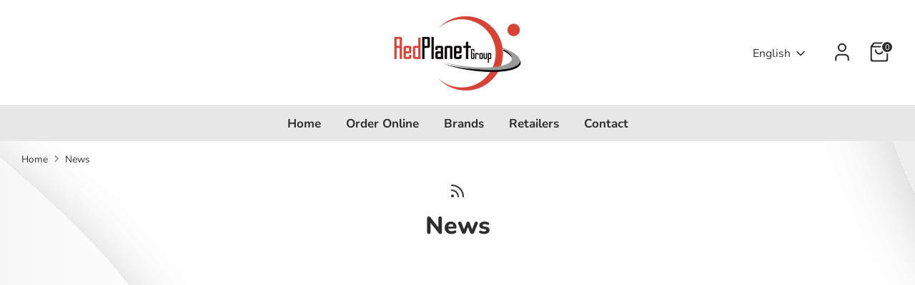

--- FILE ---
content_type: image/svg+xml
request_url: https://cdn.shopify.com/s/files/1/0723/6314/7586/files/bg.svg?v=1680014206
body_size: 1607
content:
<svg width="1512" height="3605" viewBox="0 0 1512 3605" fill="none" xmlns="http://www.w3.org/2000/svg">
<g filter="url(#filter0_d_123_3)">
<path d="M1772.02 2586.99C1772.02 2586.95 1772.02 2586.91 1772.02 2586.87C1770.71 2502.12 1753.75 2416.15 1691.29 2346.54C1610.16 2256.92 1465.57 2196.47 1340.16 2162.66C1190.21 2123.57 1022.33 2097.32 900.076 2147.45C801.53 2187.04 728.69 2289.39 720.509 2433.64C713.778 2549.86 745.49 2674.65 751.969 2797.22C757.726 2904.6 752.912 3028.92 760.303 3147.97C768.278 3266.62 788.456 3380 857.668 3456.14C926.249 3531.99 1036.16 3543.91 1142.68 3515.61C1262.55 3484.51 1384.55 3424.98 1480.53 3328.16C1582.87 3225.01 1648.97 3091.11 1694.03 2977.25C1749.19 2837.32 1774.01 2704.05 1772.02 2586.99Z" fill="url(#paint0_linear_123_3)"/>
</g>
<g filter="url(#filter1_d_123_3)">
<path d="M1667.14 2911.74C1698.1 2838.43 1714.64 2765.19 1716.74 2695.33C1718.98 2618.39 1702.57 2545.11 1654.06 2482.25C1598.05 2410.26 1503.21 2358.25 1407.8 2332.53C1306.08 2305.64 1205 2311.1 1117.14 2342C1057.85 2362.65 1001.5 2396.13 971.226 2459.21C926.356 2552.98 946.479 2685.8 936.28 2808.88C929.382 2893.94 906.663 2981.9 916.56 3070.24C928.547 3178.98 981.276 3250.03 1054.57 3283.09C1127.39 3316.65 1220.77 3312.21 1302.89 3281.78C1469.54 3220.11 1604.86 3059.17 1667.14 2911.74Z" fill="url(#paint1_linear_123_3)"/>
</g>
<g filter="url(#filter2_d_123_3)">
<path d="M1515 1721C1433.76 1641.87 1117.05 1376.29 1221.5 989.445C1240.06 920.711 1247.24 848.259 1240.58 777.417C1233.66 703.72 1210.55 629.832 1163.01 571.094C1108 503.136 1025.95 465.723 939.433 452.537C759.243 425.073 587.483 476.697 405.919 526.276C327.263 547.755 245.379 573.795 163.041 575.845C116.578 577.002 65.3107 568.771 32.1594 534.144C10.8066 511.84 -2.45137 478.129 -2.45137 447.547C-9.45024 349.717 51.8928 223.653 102.872 174H1515V1721Z" fill="url(#paint2_linear_123_3)"/>
</g>
<g filter="url(#filter3_d_123_3)">
<path d="M1559 1469.18C1478.61 1399.98 1165.25 1167.71 1268.59 829.403C1286.96 769.291 1294.06 705.929 1287.48 643.975C1280.63 579.523 1257.76 514.905 1210.72 463.536C1156.29 404.104 1075.1 371.384 989.5 359.852C811.209 335.835 641.259 380.982 461.609 424.341C383.782 443.125 302.761 465.898 221.291 467.691C175.318 468.703 124.591 461.505 91.7888 431.221C70.6611 411.716 57.5428 382.234 57.5428 355.489C50.6178 269.932 111.314 159.684 161.756 116.26H1559V1469.18Z" fill="url(#paint3_linear_123_3)"/>
</g>
<g filter="url(#filter4_d_123_3)">
<path d="M1687 1415C1606.08 1342.62 1290.63 1099.7 1394.66 745.866C1413.15 682.996 1420.3 616.727 1413.67 551.93C1406.77 484.521 1383.75 416.937 1336.4 363.211C1281.61 301.052 1199.88 266.831 1113.71 254.77C934.23 229.65 763.149 276.869 582.303 322.218C503.958 341.864 422.397 365.682 340.385 367.557C294.105 368.615 243.041 361.087 210.02 329.414C188.752 309.013 175.546 278.179 175.546 250.206C168.575 160.723 229.676 45.4163 280.454 0H1687V1415Z" fill="url(#paint4_linear_123_3)"/>
</g>
<g filter="url(#filter5_d_123_3)">
<path d="M-462.483 853.691C-503.318 909.346 -544.398 967.566 -552.591 1030.76C-566.3 1136.51 -493.101 1230.43 -424.743 1316.27C-356.385 1402.1 -287.311 1499.61 -310.137 1604.77C-336.728 1727.28 -470.325 1807.2 -542.517 1912.74C-610.198 2011.69 -624.802 2124.68 -557.275 2218.53C-476.996 2330.11 -289.854 2355.48 -137.245 2333.4C49.2192 2306.43 218.445 2194.99 331.731 2071.12C465.744 1924.58 518.298 1724.24 434.611 1565.04C382.815 1466.5 286.099 1391.33 197.144 1313.97C108.188 1236.61 22.0904 1149.68 -0.00580698 1042.51C-20.945 940.953 16.8757 826.674 -39.7366 736.531C-70.6863 687.249 -270.092 591.478 -462.483 853.691Z" fill="url(#paint5_linear_123_3)"/>
</g>
<g filter="url(#filter6_d_123_3)">
<path d="M-435.948 1033.84C-474.915 1079.81 -514.264 1127.99 -525.579 1182.1C-544.511 1272.64 -487.676 1357.3 -434.474 1434.76C-381.273 1512.21 -328.238 1599.77 -354.996 1689.35C-386.165 1793.7 -506.784 1856 -576.153 1943.44C-641.186 2025.42 -661.377 2122.17 -609.431 2206.5C-547.675 2306.75 -387.941 2337.96 -254.809 2326.52C-92.1432 2312.54 61.3282 2224.84 167.378 2123.63C292.831 2003.9 351.629 1833.69 290.133 1692.18C252.073 1604.6 173.691 1534.94 102.152 1463.77C30.6122 1392.6 -37.8189 1313.32 -49.6791 1219.77C-60.9183 1131.12 -20.6133 1034.42 -63.3929 953.834C-86.7802 909.778 -252.363 817.224 -435.948 1033.84Z" fill="url(#paint6_linear_123_3)"/>
</g>
<defs>
<filter id="filter0_d_123_3" x="655.577" y="2065.88" width="1180.56" height="1537.77" filterUnits="userSpaceOnUse" color-interpolation-filters="sRGB">
<feFlood flood-opacity="0" result="BackgroundImageFix"/>
<feColorMatrix in="SourceAlpha" type="matrix" values="0 0 0 0 0 0 0 0 0 0 0 0 0 0 0 0 0 0 127 0" result="hardAlpha"/>
<feOffset dy="10"/>
<feGaussianBlur stdDeviation="32"/>
<feComposite in2="hardAlpha" operator="out"/>
<feColorMatrix type="matrix" values="0 0 0 0 0 0 0 0 0 0 0 0 0 0 0 0 0 0 0.1 0"/>
<feBlend mode="normal" in2="BackgroundImageFix" result="effect1_dropShadow_123_3"/>
<feBlend mode="normal" in="SourceGraphic" in2="effect1_dropShadow_123_3" result="shape"/>
</filter>
<filter id="filter1_d_123_3" x="850.101" y="2261.23" width="930.84" height="1119.25" filterUnits="userSpaceOnUse" color-interpolation-filters="sRGB">
<feFlood flood-opacity="0" result="BackgroundImageFix"/>
<feColorMatrix in="SourceAlpha" type="matrix" values="0 0 0 0 0 0 0 0 0 0 0 0 0 0 0 0 0 0 127 0" result="hardAlpha"/>
<feOffset dy="10"/>
<feGaussianBlur stdDeviation="32"/>
<feComposite in2="hardAlpha" operator="out"/>
<feColorMatrix type="matrix" values="0 0 0 0 0 0 0 0 0 0 0 0 0 0 0 0 0 0 0.1 0"/>
<feBlend mode="normal" in2="BackgroundImageFix" result="effect1_dropShadow_123_3"/>
<feBlend mode="normal" in="SourceGraphic" in2="effect1_dropShadow_123_3" result="shape"/>
</filter>
<filter id="filter2_d_123_3" x="-76.1185" y="112.306" width="1664.24" height="1693.24" filterUnits="userSpaceOnUse" color-interpolation-filters="sRGB">
<feFlood flood-opacity="0" result="BackgroundImageFix"/>
<feColorMatrix in="SourceAlpha" type="matrix" values="0 0 0 0 0 0 0 0 0 0 0 0 0 0 0 0 0 0 127 0" result="hardAlpha"/>
<feOffset dy="11.4248"/>
<feGaussianBlur stdDeviation="36.5593"/>
<feComposite in2="hardAlpha" operator="out"/>
<feColorMatrix type="matrix" values="0 0 0 0 0 0 0 0 0 0 0 0 0 0 0 0 0 0 0.1 0"/>
<feBlend mode="normal" in2="BackgroundImageFix" result="effect1_dropShadow_123_3"/>
<feBlend mode="normal" in="SourceGraphic" in2="effect1_dropShadow_123_3" result="shape"/>
</filter>
<filter id="filter3_d_123_3" x="-7" y="62.2598" width="1630" height="1480.92" filterUnits="userSpaceOnUse" color-interpolation-filters="sRGB">
<feFlood flood-opacity="0" result="BackgroundImageFix"/>
<feColorMatrix in="SourceAlpha" type="matrix" values="0 0 0 0 0 0 0 0 0 0 0 0 0 0 0 0 0 0 127 0" result="hardAlpha"/>
<feOffset dy="10"/>
<feGaussianBlur stdDeviation="32"/>
<feComposite in2="hardAlpha" operator="out"/>
<feColorMatrix type="matrix" values="0 0 0 0 0 0 0 0 0 0 0 0 0 0 0 0 0 0 0.1 0"/>
<feBlend mode="normal" in2="BackgroundImageFix" result="effect1_dropShadow_123_3"/>
<feBlend mode="normal" in="SourceGraphic" in2="effect1_dropShadow_123_3" result="shape"/>
</filter>
<filter id="filter4_d_123_3" x="111" y="-54" width="1640" height="1543" filterUnits="userSpaceOnUse" color-interpolation-filters="sRGB">
<feFlood flood-opacity="0" result="BackgroundImageFix"/>
<feColorMatrix in="SourceAlpha" type="matrix" values="0 0 0 0 0 0 0 0 0 0 0 0 0 0 0 0 0 0 127 0" result="hardAlpha"/>
<feOffset dy="10"/>
<feGaussianBlur stdDeviation="32"/>
<feComposite in2="hardAlpha" operator="out"/>
<feColorMatrix type="matrix" values="0 0 0 0 0 0 0 0 0 0 0 0 0 0 0 0 0 0 0.1 0"/>
<feBlend mode="normal" in2="BackgroundImageFix" result="effect1_dropShadow_123_3"/>
<feBlend mode="normal" in="SourceGraphic" in2="effect1_dropShadow_123_3" result="shape"/>
</filter>
<filter id="filter5_d_123_3" x="-665.192" y="624.16" width="1204.11" height="1790.52" filterUnits="userSpaceOnUse" color-interpolation-filters="sRGB">
<feFlood flood-opacity="0" result="BackgroundImageFix"/>
<feColorMatrix in="SourceAlpha" type="matrix" values="0 0 0 0 0 0 0 0 0 0 0 0 0 0 0 0 0 0 127 0" result="hardAlpha"/>
<feOffset dy="10"/>
<feGaussianBlur stdDeviation="32"/>
<feComposite in2="hardAlpha" operator="out"/>
<feColorMatrix type="matrix" values="0 0 0 0 0 0 0 0 0 0 0 0 0 0 0 0 0 0 0.1 0"/>
<feBlend mode="normal" in2="BackgroundImageFix" result="effect1_dropShadow_123_3"/>
<feBlend mode="normal" in="SourceGraphic" in2="effect1_dropShadow_123_3" result="shape"/>
</filter>
<filter id="filter6_d_123_3" x="-694.245" y="849.341" width="1064.27" height="1543.4" filterUnits="userSpaceOnUse" color-interpolation-filters="sRGB">
<feFlood flood-opacity="0" result="BackgroundImageFix"/>
<feColorMatrix in="SourceAlpha" type="matrix" values="0 0 0 0 0 0 0 0 0 0 0 0 0 0 0 0 0 0 127 0" result="hardAlpha"/>
<feOffset dy="8.64591"/>
<feGaussianBlur stdDeviation="27.6669"/>
<feComposite in2="hardAlpha" operator="out"/>
<feColorMatrix type="matrix" values="0 0 0 0 0 0 0 0 0 0 0 0 0 0 0 0 0 0 0.1 0"/>
<feBlend mode="normal" in2="BackgroundImageFix" result="effect1_dropShadow_123_3"/>
<feBlend mode="normal" in="SourceGraphic" in2="effect1_dropShadow_123_3" result="shape"/>
</filter>
<linearGradient id="paint0_linear_123_3" x1="1792.9" y1="2575.89" x2="864" y2="2575.89" gradientUnits="userSpaceOnUse">
<stop stop-color="#E5E5E5"/>
<stop offset="1" stop-color="white"/>
</linearGradient>
<linearGradient id="paint1_linear_123_3" x1="1724.04" y1="2641.24" x2="973.5" y2="2641.24" gradientUnits="userSpaceOnUse">
<stop stop-color="#E5E5E5"/>
<stop offset="1" stop-color="white"/>
</linearGradient>
<linearGradient id="paint2_linear_123_3" x1="104.878" y1="154.546" x2="2122.25" y2="1350.39" gradientUnits="userSpaceOnUse">
<stop stop-color="white"/>
<stop offset="1" stop-color="#E6E6E6"/>
</linearGradient>
<linearGradient id="paint3_linear_123_3" x1="163.741" y1="99.2466" x2="2024.36" y2="1347.09" gradientUnits="userSpaceOnUse">
<stop stop-color="white"/>
<stop offset="1" stop-color="#E6E6E6"/>
</linearGradient>
<linearGradient id="paint4_linear_123_3" x1="282.451" y1="-17.7938" x2="2199.23" y2="1219.5" gradientUnits="userSpaceOnUse">
<stop stop-color="white"/>
<stop offset="1" stop-color="#E6E6E6"/>
</linearGradient>
<linearGradient id="paint5_linear_123_3" x1="-294" y1="1835.31" x2="487.289" y2="1835.31" gradientUnits="userSpaceOnUse">
<stop stop-color="#E5E5E5"/>
<stop offset="1" stop-color="white"/>
</linearGradient>
<linearGradient id="paint6_linear_123_3" x1="-356.565" y1="1889.03" x2="316.366" y2="1941.44" gradientUnits="userSpaceOnUse">
<stop stop-color="#E5E5E5"/>
<stop offset="1" stop-color="white"/>
</linearGradient>
</defs>
</svg>
